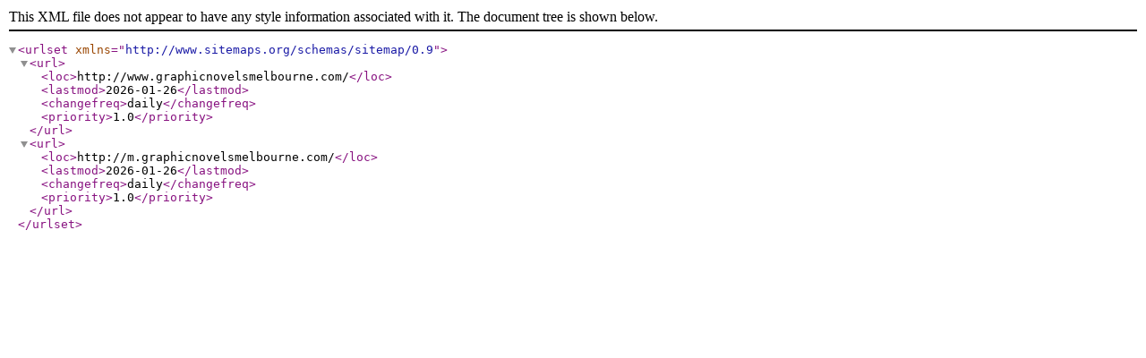

--- FILE ---
content_type: text/xml
request_url: http://www.graphicnovelsmelbourne.com/sitemap.xml
body_size: 499
content:
<?xml version="1.0" encoding="UTF-8"?>
<urlset xmlns="http://www.sitemaps.org/schemas/sitemap/0.9">
    <url>
        <loc>http://www.graphicnovelsmelbourne.com/</loc>
        <lastmod>2026-01-26</lastmod>
        <changefreq>daily</changefreq>
        <priority>1.0</priority>
    </url>
    <url>
        <loc>http://m.graphicnovelsmelbourne.com/</loc>
        <lastmod>2026-01-26</lastmod>
        <changefreq>daily</changefreq>
        <priority>1.0</priority>
    </url>
</urlset>